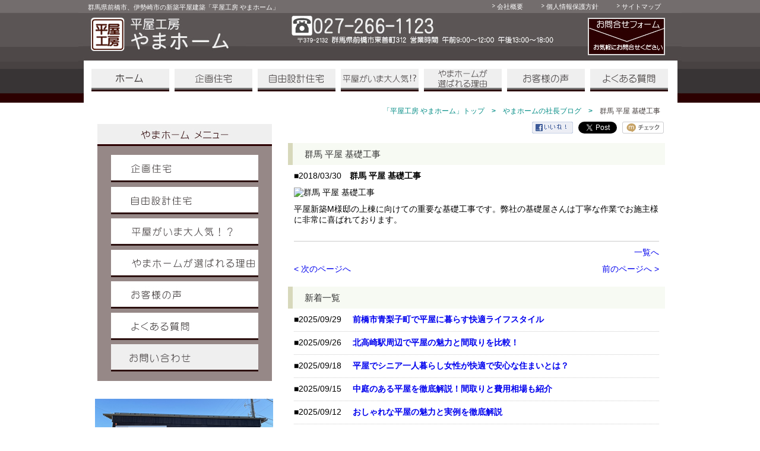

--- FILE ---
content_type: text/html; charset=UTF-8
request_url: http://www.smile-mate001.com/article/detail.php/1360/431725
body_size: 4511
content:
<!DOCTYPE html PUBLIC "-//W3C//DTD XHTML 1.0 Transitional//EN" "http://www.w3.org/TR/xhtml1/DTD/xhtml1-transitional.dtd">
<html xmlns="http://www.w3.org/1999/xhtml" xml:lang="ja">
<head>
<meta http-equiv="Content-Type" content="text/html; charset=utf-8" />
<meta http-equiv="content-script-type" content="text/javascript" />
<meta http-equiv="content-style-type" content="text/css" />
<title>群馬 平屋 基礎工事｜群馬県前橋市、伊勢崎市で新築平屋を建てるなら「平屋工房やまホーム」</title>
<meta name="description" content="県内唯一の平屋専門店「平屋工房 やまホーム」の公式サイトです。群馬県前橋市、伊勢崎市、高崎市で新築平屋、平屋建築、新築戸建て、新築住宅のご相談は「平屋工房 やまホーム」へ！無垢木材等の高品質建材や一級建築士によるハイデザイン設計で、快適で笑顔溢れる平屋ライフを、平屋専門店だから成し得た『驚きの低価格』にてご提供致します。" />
<meta name="keywords" content="群馬 平屋 基礎工事,群馬県前橋市,伊勢崎市,新築平屋,高崎市,平屋建築,新築戸建て,新築住宅" />

<meta property="og:title" content="群馬 平屋 基礎工事" />
<meta property="og:site_name" content="平屋工房 やまホーム" />
<meta property="og:description" content="県内唯一の平屋専門店「平屋工房 やまホーム」の公式サイトです。群馬県前橋市、伊勢崎市、高崎市で新築平屋、平屋建築、新築戸建て、新築住宅のご相談は「平屋工房 やまホーム」へ！無垢木材等の高品質建材や一級建築士によるハイデザイン設計で、快適で笑顔溢れる平屋ライフを、平屋専門店だから成し得た『驚きの低価格』にてご提供致します。" />
<meta property="og:type" content="article" />
<meta property="og:url" content="http://www.smile-mate001.com/article/detail.php/1360/431725" />
<meta property="og:image" content="http://msl-manage.biz/web/img/articles/4317/431725.jpeg" />
<meta property="og:locale" content="ja_JP" />
<link rel="stylesheet" type="text/css" href="https://www.smile-mate001.com/css/yama_home.css" />

<link rel="stylesheet" type="text/css" href="/article/css/detail.css"/>

<script src="https://www.smile-mate001.com/js/jquery-1.7.2.min.js" type="text/javascript"></script>
<script src="https://www.smile-mate001.com/js/dropdown.js" type="text/javascript"></script>
<script src="https://www.smile-mate001.com/js/rollover.js" type="text/javascript"></script>
<script src="https://www.smile-mate001.com/js/back_to_top.js" type="text/javascript"></script>
<script type="text/javascript">
  var _gaq = _gaq || [];
  _gaq.push(['_setAccount', 'UA-38080754-1']);
  _gaq.push(['_trackPageview']);
  (function() {
    var ga = document.createElement('script'); ga.type = 'text/javascript'; ga.async = true;
    ga.src = ('https:' == document.location.protocol ? 'https://ssl' : 'http://www') + '.google-analytics.com/ga.js';
    var s = document.getElementsByTagName('script')[0]; s.parentNode.insertBefore(ga, s);
  })();
</script>
</head>
<body>
<div id="bg1">
<div id="header">
<div class="header_l">
<h1><a href="https://www.smile-mate001.com/">群馬県前橋市、伊勢崎市の新築平屋建築「平屋工房 やまホーム」</a></h1>
<div class="spt2"><a href="https://www.smile-mate001.com/"><img src="https://www.smile-mate001.com/img/header_logo_1.jpg" alt="平屋工房 やまホーム" width="275" height="71" /></a></div>
</div>
<div class="header_r">
<div class="header_menu">
<ul>
<li><a href="https://www.smile-mate001.com/company.html">会社概要</a></li>
<li><a href="https://www.smile-mate001.com/privacy.html">個人情報保護方針</a></li>
<li><a href="https://www.smile-mate001.com/sitemap.html">サイトマップ</a></li>
</ul>
</div>
<div class="header_l2">
<div><img src="https://www.smile-mate001.com/img/header_txt1.jpg" alt="TEL 027-266-1123" width="246" height="34" /></div>
<div><img src="https://www.smile-mate001.com/img/header_txt2.jpg" alt="〒379-2132 群馬県前橋市東善町312　営業時間 午前9:00～12:00  午後13:00～18:00" width="501" height="14" /></div>
</div>
<div class="header_r2"><a href="https://www.smile-mate001.com/contact.html"><img src="https://www.smile-mate001.com/img/header_btn.jpg" alt="お問い合わせフォームへ" width="138" height="74" /></a></div>
<div class="clear"></div>
</div>
<div class="clear"></div>
</div>

<div id="bg2">
<ul class="menu" id="menu">
<li id="navi1"><a href="https://www.smile-mate001.com/">「平屋工房 やまホーム」 ホーム</a></li>
<li id="n2">
<div id="navi2">企画住宅</div>
<ul>
	<li><a href="https://www.smile-mate001.com/style_plan.html"><img src="https://www.smile-mate001.com/img/menu2_3.jpg" alt="STYLEプラン" class="over" width="131" height="31" /></a></li>
	<li><a href="https://www.smile-mate001.com/natural_materials_plan.html"><img src="https://www.smile-mate001.com/img/menu2_2.jpg" alt="自然素材プラン" class="over" width="131" height="30" /></a></li>
</ul>
</li>
<li id="navi3"><a href="https://www.smile-mate001.com/freedesign.html">自由設計住宅</a></li>
<li id="navi4"><a href="https://www.smile-mate001.com/popularity.html">平屋がいま大人気！？</a></li>
<li id="navi5"><a href="https://www.smile-mate001.com/reason.html">やまホームが選ばれる理由</a></li>
<li id="navi8"><a href="https://www.smile-mate001.com/blog/?cat=3">お客様の声</a></li>
<li id="navi7"><a href="https://www.smile-mate001.com/faq.html">よくある質問</a></li>
</ul>
<p class="pankuzu"><a href="https://www.smile-mate001.com/">「平屋工房 やまホーム」トップ</a>　<span class="pan">&gt;</span>　<a href="http://www.smile-mate001.com/article/list.php/1360/2383">やまホームの社長ブログ</a>　<span class="pan">&gt;</span>　群馬 平屋 基礎工事</p>

<div class="sub_left">
<div class="spl4">
<div><img src="https://www.smile-mate001.com/img/side_menu_title.jpg" alt="やまホーム メニュー" width="294" height="37" /></div>
<ul class="menu2">
<li><a href="#"><img src="https://www.smile-mate001.com/img/side_menu1.jpg" alt="企画住宅" class="over" width="248" height="46" /></a>
<ul><li><a href="https://www.smile-mate001.com/style_plan.html"><img src="https://www.smile-mate001.com/img/side_menu1_3.jpg" alt="STYLEプラン" class="over" width="248" height="31" /></a></li>
<li><a href="https://www.smile-mate001.com/natural_materials_plan.html"><img src="https://www.smile-mate001.com/img/side_menu1_2.jpg" alt="自然素材プラン" class="over" width="248" height="31" /></a></li>
</ul></li>
</ul>
<div id="sub_menu">
<ul>
<li id="sub_navi2"><a href="https://www.smile-mate001.com/freedesign.html">自由設計住宅</a></li>
<li id="sub_navi3"><a href="https://www.smile-mate001.com/popularity.html">平屋がいま大人気！？</a></li>
<li id="sub_navi4"><a href="https://www.smile-mate001.com/reason.html">やまホームが選ばれる理由</a></li>
<li id="sub_navi8"><a href="https://www.smile-mate001.com/blog/?cat=3">お客様の声</a></li>
<li id="sub_navi6"><a href="https://www.smile-mate001.com/faq.html">よくある質問</a></li>
<li id="sub_navi7"><a href="https://www.smile-mate001.com/contact.html">お問い合わせ</a></li>
</ul>
</div>
<div><img src="https://www.smile-mate001.com/img/side_menu_btm.jpg" alt="" width="294" height="16" /></div>
</div>

<div class="spt30"><img src="https://www.smile-mate001.com/img/left_pct.jpg" alt="平屋工房 やまホーム外観" width="300" height="163" /></div>
<div class="left_bg1">
<div class="spl16 spb5"><img src="https://www.smile-mate001.com/img/left_txt.jpg" alt="平屋工房 やまホーム" width="156" height="18" /></div>
<div class="left_l">所 在 地</div>
<div class="left_r">〒379-2132 群馬県前橋市東善町312</div>
<div class="clear"></div>
<div class="left_l">電話番号</div>
<div class="left_r">027-266-1123</div>
<div class="clear"></div>
<div class="left_l">営業時間</div>
<div class="left_r">午前：9：00〜12：00<br />午後：13：00〜18：00</div>
<div class="clear"></div>
</div>
<div class="left_bg2"><a href="https://www.smile-mate001.com/company.html"><img src="https://www.smile-mate001.com/img/left_btn.jpg" alt="詳しくはこちら" width="128" height="27" /></a></div>
<!--<div class="spt12"><a href="https://www.smile-mate001.com/blog/?cat=4"><img src="https://www.smile-mate001.com/img/left_link.jpg" alt="やまホームのブログ" width="300" height="91" /></a></div>-->
</div>

<div class="sub_right">

<div class="spb55">

<!-- SNSボタン ここから -->
<ul id="mslSocial">
	<li class="mslFacebook"><a href="//www.facebook.com/share.php?u=http://www.smile-mate001.com/article/detail.php/1360/431725"><img src="/article/images/fb_likebtn.gif"></a></li>
	<li class="mslTwitter"><a href="https://twitter.com/share" class="twitter-share-button">Tweet</a>
<script>!function(d,s,id){var js,fjs=d.getElementsByTagName(s)[0],p=/^http:/.test(d.location)?'http':'https';if(!d.getElementById(id)){js=d.createElement(s);js.id=id;js.src=p+'://platform.twitter.com/widgets.js';fjs.parentNode.insertBefore(js,fjs);}}(document, 'script', 'twitter-wjs');</script></li>
	<li class="mslMixi"><a href="//mixi.jp/share.pl" class="mixi-check-button" data-button="button-6">mixiチェック</a>
		<script type="text/javascript" src="//static.mixi.jp/js/share.js"></script>
	</li>
</ul>
<!-- SNSボタン ここまで -->

<div class="msl-mid">



<div id="mslongtail_2383">
	<div id="mslongtail_detail" class="mslongtail_wrapper">
		<h2>群馬 平屋 基礎工事</h2>
		<div class="mslongtail_inner">
			<dl>
				<dt class="mslongtail_title_top">
					<span class="mslongtail_date">■2018/03/30</span>
					<span class="mslongtail_title">群馬 平屋 基礎工事</span>
				</dt>
				<dd class="mslongtail_description_top">
					<div class="mslongtail_img"><img src="https://msl-manage.biz/web/img/articles/4317/431725.jpeg" alt="群馬 平屋 基礎工事" /></div>					<div class="mslongtail_body">平屋新築M様邸の上棟に向けての重要な基礎工事です。弊社の基礎屋さんは丁寧な作業でお施主様に非常に喜ばれております。<br />
<br />
</div>

				</dd>
			</dl>
			<p class="mslongtail_list_link"><a href="http://www.smile-mate001.com/article/list.php/1360/2383">一覧へ</a></p>
						<div class="mslongtail_link_block">
				<ul>
										<li class="mslongtail_link_prev"><a href="http://www.smile-mate001.com/article/detail.php/1360/432373">&lt;&nbsp;次のページへ</a></li>
															<li class="mslongtail_link_next"><a href="http://www.smile-mate001.com/article/detail.php/1360/422095">前のページへ&nbsp;&gt;</a></li>
									</ul>
			</div>
					</div>
	</div>

		<div id="mslongtail_list" class="mslongtail_wrapper">
		<h2>新着一覧</h2>
		<div class="mslongtail_inner">
			<ul>
								<li class="mslongtail_title_top">
					<span class="mslongtail_date">■2025/09/29</span>
					<span class="mslongtail_title"><a href="http://www.smile-mate001.com/article/detail.php/1360/953962">前橋市青梨子町で平屋に暮らす快適ライフスタイル</a></span>
				</li>
								<li>
					<span class="mslongtail_date">■2025/09/26</span>
					<span class="mslongtail_title"><a href="http://www.smile-mate001.com/article/detail.php/1360/953822">北高崎駅周辺で平屋の魅力と間取りを比較！</a></span>
				</li>
								<li>
					<span class="mslongtail_date">■2025/09/18</span>
					<span class="mslongtail_title"><a href="http://www.smile-mate001.com/article/detail.php/1360/953651">平屋でシニア一人暮らし女性が快適で安心な住まいとは？</a></span>
				</li>
								<li>
					<span class="mslongtail_date">■2025/09/15</span>
					<span class="mslongtail_title"><a href="http://www.smile-mate001.com/article/detail.php/1360/953600">中庭のある平屋を徹底解説！間取りと費用相場も紹介</a></span>
				</li>
								<li class="mslongtail_title_bottom">
					<span class="mslongtail_date">■2025/09/12</span>
					<span class="mslongtail_title"><a href="http://www.smile-mate001.com/article/detail.php/1360/953528">おしゃれな平屋の魅力と実例を徹底解説</a></span>
				</li>
							</ul>
		</div>
	</div>
	</div></div>

</div>

</div>
<div class="clear"></div>
</div>
</div>

<div id="footer">
<div class="footer_box">
<div class="footer_l"><a href="https://www.smile-mate001.com/"><img src="https://www.smile-mate001.com/img/footer_logo.gif" alt="平屋工房 やまホーム" width="99" height="28" /></a></div>
<div class="footer_r">
<ul>
<li><a href="https://www.smile-mate001.com/blog/?cat=2">キャンペーン情報</a></li>
<li><a href="https://www.smile-mate001.com/style_plan.html">STYLEプラン</a></li>
<li><a href="https://www.smile-mate001.com/natural_materials_plan.html">自然素材プラン</a></li>
<li><a href="https://www.smile-mate001.com/freedesign.html">自由設計住宅</a></li>
<li><a href="https://www.smile-mate001.com/popularity.html">平屋がいま大人気！？</a></li>
<li><a href="https://www.smile-mate001.com/reason.html">やまホームが選ばれる理由</a></li>
<li><a href="https://www.smile-mate001.com/blog/?cat=3">お客様の声</a></li>
<li><a href="https://www.smile-mate001.com/faq.html">よくある質問</a></li>
<li><a href="https://www.smile-mate001.com/company.html">会社概要</a></li>
<li><a href="https://www.smile-mate001.com/contact.html">お問い合わせ</a></li>
<li><a href="https://www.smile-mate001.com/privacy.html">個人情報保護方針</a></li>
<li><a href="https://www.smile-mate001.com/sitemap.html">サイトマップ</a></li>
</ul>
</div>
<div class="clear"></div>
<div class="spt6"><img src="https://www.smile-mate001.com/img/footer_line.gif" alt="" width="1000" height="18" /></div>
<div class="footer2_l"><p class="footer_txt">Copylight © <a href="https://www.smile-mate001.com/">平屋工房 やまホーム</a> All rights reserved.</p>
</div>
<div class="footer2_r"><a href="#" onclick="backToTop(); return false"><img src="https://www.smile-mate001.com/img/page_top.gif" alt="page top" width="159" height="36" /></a></div>
<div class="clear"></div>
</div>
</div>
<script type="text/javascript">
	var menu=new menu.dd("menu");
	menu.init("menu","menuhover");
</script>
<script type="text/javascript">
	$(function() {
	    var menu_ul = $('.menu2 > li > ul'),
	           menu_a  = $('.menu2 > li > a');
	    menu_ul.hide();
	    menu_a.click(function(e) {
	        e.preventDefault();
	        if(!$(this).hasClass('active')) {
	            menu_a.removeClass('active');
	            menu_ul.filter(':visible').slideUp('normal');
	            $(this).addClass('active').next().stop(true,true).slideDown('normal');
	        } else {
	            $(this).removeClass('active');
	            $(this).next().stop(true,true).slideUp('normal');
	        }
	    });
	
	});
</script>
</body>
</html>

--- FILE ---
content_type: text/css
request_url: https://www.smile-mate001.com/css/yama_home.css
body_size: 4536
content:
/* CSS Document */
body{margin:0; padding:0; font-family:"メイリオ", Meiryo, "ヒラギノ角ゴ Pro W3", Osaka, "ＭＳ Ｐゴシック", "MS PGothic", sans-serif;}
a{text-decoration:none;}
a:hover{text-decoration:underline; color:#ff3b3b;}
p{margin:0; padding:0;}
h1{margin:4px 0 0 8px; font-size:11px; line-height:150%; color:#ffffff; font-weight:normal; height:16px;}
h1 a:link{color:#ffffff; text-decoration:none;}
h1 a:visited{color:#ffffff; text-decoration:none;}
h1 a:hover{color:#028c85; text-decoration:underline;}
h1 a:active{color:#ffffff; text-decoration:none;}
h2{margin:0; padding:0;}
h3{margin:0; padding:0;}
h4{margin:0; padding:0;}
img{border:0;}

#bg1{margin:0; padding:0; background:url(../img/bg1.jpg) repeat-x #ffffff;}
#bg2{margin-top:0; margin-left:auto; margin-right:auto; margin-bottom:0; padding:0; background:url(../img/bg2.jpg) no-repeat #ffffff; width:1016px;}

#header{margin-top:0; margin-left:auto; margin-right:auto; margin-bottom:0; background:url(../img/header_bg.jpg) no-repeat; height:116px; width:1016px;}
.header_l{float:left; margin:0 0 0 8px; _margin:0 0 0 4px; width:348px;}
.header_r{float:left; margin:0; width:659px;}
.header_menu{margin:0 0 0 310px; padding:0;}
.header_menu ul{margin:2px 0 0 0; padding:0;}
.header_menu li{font-size:11px; line-height:180%; color:#ffffff; margin:0 0 0 28px; list-style:none; padding:0 0 0 11px; float:left; background:url(../img/header_mark.jpg) no-repeat; height:16px;}
.header_menu li a:link{color:#ffffff; text-decoration:none;}
.header_menu li a:visited{color:#ffffff; text-decoration:none;}
.header_menu li a:hover{color:#cccccc; text-decoration:underline;}
.header_menu li a:active{color:#ffffff; text-decoration:none;}
.header_l2{float:left; margin:8px 0 0 0; width:500px;}
.header_r2{float:left; margin:4px 0 0 0; width:138px;}

ul.menu {margin-top:0; margin-right:auto; margin-left:auto; padding:0; height:38px; list-style:none; width:972px;}
ul.menu * {margin:0; padding:0;}
ul.menu a {display:block;}
ul.menu li {position:relative; float:left;}
ul.menu ul {position:absolute; top:38px; left:0; display:none; list-style:none; margin:0; padding:0;}
ul.menu ul li {position:relative; margin:0;}
ul.menu ul li a {display:block;}

#menu li{float:left; text-indent:-9999px;}
#menu li ul li{float:left; text-indent:0;}
#n2{width:131px; z-index:2; margin:0 0 0 9px;}
#navi1 {width:131px; height:38px; background:url(../img/menu1.jpg) no-repeat; margin:0;}
#navi1 a {width:131px; height:38px; background:url(../img/menu1.jpg) no-repeat;}
#navi1-1 {width:131px; height:38px; background:url(../img/menu1.jpg) no-repeat; margin:0; background-position:0px -38px;}
#navi2 {width:131px; height:38px; background:url(../img/menu2.jpg) no-repeat; margin:0;}
#navi2 a {width:131px; height:38px; background:url(../img/menu2.jpg) no-repeat;}
#navi2-1 {width:131px; height:38px; background:url(../img/menu2.jpg) no-repeat; margin:0; background-position:0px -38px;}
#navi3 {width:131px; height:38px; background:url(../img/menu3.jpg) no-repeat; margin:0 0 0 9px;}
#navi3 a {width:131px; height:38px; background:url(../img/menu3.jpg) no-repeat;}
#navi3-1 {width:131px; height:38px; background:url(../img/menu3.jpg) no-repeat; margin:0 0 0 9px; background-position:0px -38px;}
#navi4 {width:131px; height:38px; background:url(../img/menu4.jpg) no-repeat; margin:0 0 0 9px;}
#navi4 a {width:131px; height:38px; background:url(../img/menu4.jpg) no-repeat;}
#navi4-1 {width:131px; height:38px; background:url(../img/menu4.jpg) no-repeat; margin:0 0 0 9px; background-position:0px -38px;}
#navi5 {width:131px; height:38px; background:url(../img/menu5.jpg) no-repeat; margin:0 0 0 9px;}
#navi5 a {width:131px; height:38px; background:url(../img/menu5.jpg) no-repeat;}
#navi5-1 {width:131px; height:38px; background:url(../img/menu5.jpg) no-repeat; margin:0 0 0 9px; background-position:0px -38px;}
#navi6 {width:131px; height:38px; background:url(../img/menu6.jpg) no-repeat; margin:0 0 0 9px;}
#navi6 a {width:131px; height:38px; background:url(../img/menu6.jpg) no-repeat;}
#navi6-1 {width:131px; height:38px; background:url(../img/menu6.jpg) no-repeat; margin:0 0 0 9px; background-position:0px -38px;}
#navi7 {width:131px; height:38px; background:url(../img/menu7.jpg) no-repeat; margin:0 0 0 9px;}
#navi7 a {width:131px; height:38px; background:url(../img/menu7.jpg) no-repeat;}
#navi7-1 {width:131px; height:38px; background:url(../img/menu7.jpg) no-repeat; margin:0 0 0 9px; background-position:0px -38px;}
#navi8 {width:131px; height:38px; background:url(../img/menu8.jpg) no-repeat; margin:0 0 0 9px;}
#navi8 a {width:131px; height:38px; background:url(../img/menu8.jpg) no-repeat;}
#navi8-1 {width:131px; height:38px; background:url(../img/menu8.jpg) no-repeat; margin:0 0 0 9px; background-position:0px -38px;}
#navi1 a:hover,#navi2 a:hover,#navi2:hover,#navi3 a:hover,#navi4 a:hover,#navi5 a:hover,#navi6 a:hover,#navi7 a:hover,#navi8 a:hover{background-position: 0px -38px;}


.top_left{float:left; margin:22px 0 0 28px; _margin:34px 0 0 14px; width:300px;}
.top_right{float:left; margin:19px 0 40px 25px; width:635px;}
.top_right2{float:left; margin:19px 0 20px 25px; width:635px;}
.sub_left{float:left; margin:14px 0 0 28px; _margin:14px 0 0 14px; width:300px;}
.sub_right{float:left; margin:10px 0 0 25px; width:635px;}
.news_box{margin:0 0 0 10px; padding:0; width:288px; height:288px; overflow-y:scroll;}
.news_box2{margin:0 0 0 10px; padding:0; width:288px; height:399px;}
.news1{font-size:10px; line-height:140%; color:#6f3e35; width:65px; margin:16px 0 0 4px; _margin:16px 0 0 2px; float:left; font-weight:bold;}
.news2{font-size:11px; line-height:160%; color:#484e4e; width:190px; margin:16px 0 0 5px; float:left;}
.news2 a:link{color:#484e4e; text-decoration:none;}
.news2 a:visited{color:#484e4e; text-decoration:none;}
.news2 a:hover{color:#484e4e; text-decoration:underline;}
.news2 a:active{color:#484e4e; text-decoration:none;}

.top_openhouse_banner2{margin:0 auto 0 auto; width:100%;}
.top_openhouse_banner2 a:hover img{filter:alpha(opacity=70); -moz-opacity:0.7; opacity:0.7;}

#openhouse{width:960px; margin:0 auto;}
.top_openhouse_banner{margin:19px auto 0 auto; width:960px;}
.top_openhouse_banner a:hover img{filter:alpha(opacity=70); -moz-opacity:0.7; opacity:0.7;}
#openhouse h2{font-size:50px; line-height:100%; text-align:center; font-weight:normal; margin:40px auto; font-family:'游明朝','Yu Mincho',YuMincho,'Hiragino Mincho Pro',serif;}
#openhouse h3{border-top:3px double #000; border-bottom:3px double #000; font-weight:normal; font-family:'游明朝','Yu Mincho',YuMincho,'Hiragino Mincho Pro',serif; font-size:20px; line-height:100%; color:#094a68; padding:30px 0; text-align:center;}
#openhouse p{font-size:15px; line-height:200%; margin:30px auto; text-align:center;}

#openhouse h4{width:842px; color:#fff; font-size:18px; line-height:100%; margin:0 auto; padding:15px 0; text-align:center; background-color:#535353; font-family:'游明朝','Yu Mincho',YuMincho,'Hiragino Mincho Pro',serif;}
#openhouse .box{border:1px solid #535353; width:842px; box-sizing:border-box; margin:0 auto 30px auto;}
#openhouse .box ul{margin:20px 0; padding:0 0 0 60px; width:782px;}
#openhouse .box ul li{line-height:260%; font-size:15px; color:#9c0c0c; margin:0; padding:0;}
#openhouse table{width:842px; margin:0 auto 30px auto; box-sizing:border-box; border-collapse:collapse;}
#openhouse table th,#openhouse table td{padding:25px 30px; font-size:14px; border:1px solid #535353;}
#openhouse table th{text-align:center; font-weight:bold; width:133px;}
#openhouse table td{font-weight:normal;}
#openhouse table td span{font-weight:bold; line-height:190%;}
#openhouse table td span.oh_tel{font-size:30px;}

.left_bg1{margin:0; padding:13px 0 0 0; background:url(../img/left_bg1.jpg) no-repeat; height:115px; width:300px;}
.left_l{float:left; margin:4px 0 0 16px; width:52px; font-size:12px; line-height:140%; color:#ffffff;}
.left_r{float:left; margin:4px 0 0 9px; width:223px; font-size:12px; line-height:140%; color:#ffffff;}
.left_bg2{margin:0; padding:0 0 0 168px; background:url(../img/left_bg2.jpg) no-repeat; height:41px; width:132px;}
.right1_l{float:left; margin:0 0 18px 0; width:25px;}
.right1_r1{float:left; margin:0; width:291px;}
.right1_r2{float:left; margin:0 0 0 3px; width:25px;}
.right1_r3{float:left; margin:0; width:291px;}
.right_txt1{font-size:13px; line-height:140%; color:#443d3b; margin:10px 2px 0 8px; height:62px;}
.right_txt1 a:link{color:#ff7025; text-decoration:underline;}
.right_txt1 a:visited{color:#ff7025; text-decoration:underline;}
.right_txt1 a:hover{color:#005551; text-decoration:underline;}
.right_txt1 a:active{color:#ff7025; text-decoration:underline;}
.right2_l{float:left; margin:10px 0 0 0; width:316px; background:url(../img/right_bg3.jpg) repeat-y;}
.right2_r{float:left; margin:10px 0 0 3px; width:316px; background:url(../img/right_bg3.jpg) repeat-y;}
.right3_l{float:left; margin:2px 0 0 17px; _margin:0 0 0 8px; width:100px;}
.right3_r{float:left; margin:2px 0 0 12px; width:172px;}
.right_txt2{font-size:12px; line-height:150%; color:#443d3b; height:82px;}
.right_bg{margin:0; padding:0; background:url(../img/right_bg2.jpg) no-repeat; width:635px;}
.right4_l{float:left; margin:20px 0 0 0; width:463px; height:62px;}
.right4_r{float:left; margin:20px 0 0 0; width:172px;}
.right5_l{float:left; margin:22px 0 0 9px; _margin:22px 0 0 4px; background:url(../img/right_bg1.jpg) no-repeat top right; width:276px;}
.right5_r{float:left; margin:19px 0 0 10px; width:322px;}
.right_txt3{font-size:18px; line-height:130%; color:#549633; font-weight:bold;}
.right_txt4{font-size:14px; line-height:140%; color:#4a4040; font-weight:bold; margin-top:8px;}
.right_txt5{font-size:13px; line-height:140%; color:#171315; margin-top:8px;}

#footer{margin:0; padding:0; height:145px; background:url(../img/footer_bg.gif) repeat-x; min-width:1016px; _display:inline; _zoom:1;}
.footer_box{margin:0 auto; width:1000px;}
.footer_l{float:left; margin:12px 0 0 8px; _margin:12px 0 0 4px; width:99px;}
.footer_r{float:left; margin:16px 0 0 17px; width:874px;}
.footer_r ul{margin:0; padding:0;}
.footer_r li{font-size:12px; line-height:130%; color:#695f62; margin:8px 0 0 34px; list-style:none; padding:0 0 0 9px; float:left; background:url(../img/footer_mark.gif) no-repeat;}
.footer_r li a:link{color:#695f62; text-decoration:none;}
.footer_r li a:visited{color:#695f62; text-decoration:none;}
.footer_r li a:hover{color:#695f62; text-decoration:underline;}
.footer_r li a:active{color:#695f62; text-decoration:none;}
.footer2_l{float:left; margin:12px 0 0 10px; _margin:12px 0 0 5px; width:827px;}
.footer2_r{float:left; margin:0; width:159px;}
.footer_txt{font-size:10px; line-height:140%; color:#583f3a;}
.footer_txt a:link{color:#583f3a; text-decoration:none;}
.footer_txt a:visited{color:#583f3a; text-decoration:none;}
.footer_txt a:hover{color:#583f3a; text-decoration:underline;}
.footer_txt a:active{color:#583f3a; text-decoration:none;}

.pankuzu{font-size:12px; line-height:130%; text-align:right; color:#443d3b; margin-right:36px; margin-top:26px;}
.pankuzu a:link{color:#028c85; text-decoration:none;}
.pankuzu a:visited{color:#028c85; text-decoration:none;}
.pankuzu a:hover{color:#028c85; text-decoration:underline;}
.pankuzu a:active{color:#028c85; text-decoration:none;}
.pan{font-size:12px; line-height:130%; color:#028c85; font-weight:bold;}

.menu2{margin:0; padding:15px 0 0 23px; list-style:none; width:271px; background:url(../img/side_menu_bg.jpg) repeat;}
.menu2 li {margin:0; padding:0;}
.menu2 li ul{margin:0; padding:0; list-style:none;}
.menu2 li ul li{margin:0; padding:0; width:248px; height:31px;}

#sub_menu{margin:0; padding:4px 0 0 0; width:294px; background:url(../img/side_menu_bg.jpg) repeat;}
#sub_menu ul{margin:0 0 0 23px; padding:0; list-style:none; width:248px;}
#sub_menu li a{display:block;}
#sub_menu li{text-indent:-9999px;}

#sub_navi2 {width:248px; height:46px; background:url(../img/side_menu2.jpg) no-repeat; margin:0;}
#sub_navi2 a {width:248px; height:46px; background:url(../img/side_menu2.jpg) no-repeat;}
#sub_navi2-1 {width:248px; height:46px; background:url(../img/side_menu2.jpg) no-repeat; margin:0; background-position:0px -46px;}
#sub_navi3 {width:248px; height:46px; background:url(../img/side_menu3.jpg) no-repeat; margin:7px 0 0 0;}
#sub_navi3 a {width:248px; height:46px; background:url(../img/side_menu3.jpg) no-repeat;}
#sub_navi3-1 {width:248px; height:46px; background:url(../img/side_menu3.jpg) no-repeat; margin:7px 0 0 0; background-position:0px -46px;}
#sub_navi4 {width:248px; height:46px; background:url(../img/side_menu4.jpg) no-repeat; margin:7px 0 0 0;}
#sub_navi4 a {width:248px; height:46px; background:url(../img/side_menu4.jpg) no-repeat;}
#sub_navi4-1 {width:248px; height:46px; background:url(../img/side_menu4.jpg) no-repeat; margin:7px 0 0 0; background-position:0px -46px;}
#sub_navi5 {width:248px; height:46px; background:url(../img/side_menu5.jpg) no-repeat; margin:7px 0 0 0;}
#sub_navi5 a {width:248px; height:46px; background:url(../img/side_menu5.jpg) no-repeat;}
#sub_navi5-1 {width:248px; height:46px; background:url(../img/side_menu5.jpg) no-repeat; margin:7px 0 0 0; background-position:0px -46px;}
#sub_navi6 {width:248px; height:46px; background:url(../img/side_menu6.jpg) no-repeat; margin:7px 0 0 0;}
#sub_navi6 a {width:248px; height:46px; background:url(../img/side_menu6.jpg) no-repeat;}
#sub_navi6-1 {width:248px; height:46px; background:url(../img/side_menu6.jpg) no-repeat; margin:7px 0 0 0; background-position:0px -46px;}
#sub_navi7 {width:248px; height:46px; background:url(../img/side_menu7.jpg) no-repeat; margin:7px 0 0 0;}
#sub_navi7 a {width:248px; height:46px; background:url(../img/side_menu7.jpg) no-repeat;}
#sub_navi7-1 {width:248px; height:46px; background:url(../img/side_menu7.jpg) no-repeat; margin:7px 0 0 0; background-position:0px -46px;}
#sub_navi8 {width:248px; height:46px; background:url(../img/side_menu8.jpg) no-repeat; margin:7px 0 0 0;}
#sub_navi8 a {width:248px; height:46px; background:url(../img/side_menu8.jpg) no-repeat;}
#sub_navi8-1 {width:248px; height:46px; background:url(../img/side_menu8.jpg) no-repeat; margin:7px 0 0 0; background-position:0px -46px;}
li#sub_navi1 a:hover,li#sub_navi2 a:hover,li#sub_navi3 a:hover,li#sub_navi4 a:hover,li#sub_navi5 a:hover,li#sub_navi6 a:hover,li#sub_navi7 a:hover,li#sub_navi8 a:hover{background-position: 0px -46px;}

.page_top{ margin-right:-16px; text-align:right;}
.sitemap_txt{font-size:13px; line-height:160%; color:#494a4c; margin:30px 0 0 40px; padding:0 0 0 32px; background:url(../img/sitemap_mark.gif) no-repeat;}
.sitemap_txt a:link{color:#494a4c; text-decoration:none;}
.sitemap_txt a:visited{color:#494a4c; text-decoration:none;}
.sitemap_txt a:hover{color:#005551; text-decoration:underline;}
.sitemap_txt a:active{color:#494a4c; text-decoration:none;}
.privacy_box{margin-left:20px; margin-right:24px;}
.contact_txt1{font-size:13px; line-height:170%; color:#373739; text-align:right; margin:10px;}
.contact_txt1_1{font-size:13px; line-height:170%; color:#373739; text-align:right; margin:10px 20px 10px 10px;}
.contact_txt2{font-size:13px; line-height:170%; color:#373739; text-align:left; margin:10px 10px 10px 16px;}
.contact_txt2 a:link{color:#373739; text-decoration:underline;}
.contact_txt2 a:visited{color:#373739; text-decoration:underline;}
.contact_txt2 a:hover{color:#028c85; text-decoration:underline;}
.contact_txt2 a:active{color:#373739; text-decoration:underline;}
.contact_txt2_1{font-size:13px; line-height:170%; color:#373739; text-align:left; margin:5px 0 0 0;}
.contact_l{float:left; margin:5px 0 0 16px; _margin:5px 0 0 8px; width:198px;}
.contact_r{float:left; margin:5px 0 0 0; width:192px;}
.contact_l_1{float:left; margin:0 0 0 16px; _margin:0 0 0 8px; width:198px;}
.contact_r_1{float:left; margin:0 0 0 0; width:192px;}
.contact_l_2{float:left; margin:0 0 10px 16px; _margin:0 0 10px 8px; width:198px;}
.contact_r_2{float:left; margin:0 0 10px 0; width:192px;}
.faq_bg{margin:21px 0 0 14px; padding:21px 0 0 58px; background:url(../img/faq_bg.jpg) no-repeat; height:27px; width:544px; font-size:13px; line-height:140%; color:#e04001;}
.faq_l{float:left; margin:11px 0 0 14px; _margin:11px 0 0 7px; width:34px;}
.faq_r{float:left; margin:35px 0 0 26px; width:535px;}
.a_name{font-size:13px; line-height:140%; color:#028c85; margin-top:18px; text-align:center;}
.a_name a:link{color:#028c85; text-decoration:underline;}
.a_name a:visited{color:#028c85; text-decoration:underline;}
.a_name a:hover{color:#005551; text-decoration:underline;}
.a_name a:active{color:#028c85; text-decoration:underline;}

.company_table{margin:14px auto; width:596px;}
.company_txt_t1{font-size:13px; line-height:170%; color:#443d3b; margin:10px; text-align:right;}
.company_txt_t2{font-size:13px; line-height:170%; color:#443d3b; margin:10px;}
.company_txt_t2 a:link{color:#028c85; text-decoration:underline;}
.company_txt_t2 a:visited{color:#028c85; text-decoration:underline;}
.company_txt_t2 a:hover{color:#005551; text-decoration:underline;}
.company_txt_t2 a:active{color:#028c85; text-decoration:underline;}
.company_l1{float:left; margin:20px 0 0 20px; _margin:20px 0 0 10px; width:351px;}
.company_r1{float:left; margin:20px 0 0 13px; width:223px;}
.company_map_bg{margin:20px auto; padding:0 7px 21px 10px; width:561px; height:275px; background:url(../img/company_map_bg.jpg) no-repeat;}
.company_map_txt{font-size:11px; line-height:170%; color:#1976d6; margin-top:0; text-align:center;}
.company_map_txt a:link{color:#1976d6; text-decoration:underline;}
.company_map_txt a:visited{color:#1976d6; text-decoration:underline;}
.company_map_txt a:hover{color:#005551; text-decoration:underline;}
.company_map_txt a:active{color:#1976d6; text-decoration:underline;}
.company_box1{margin:24px auto; width:590px;}
.company_l2{float:left; margin:0 0 0 60px; _margin:0 0 0 30px; padding:10px 22px 10px 0; width:81px; text-align:right; font-size:13px; line-height:160%; color:#000000;}
.company_r2{float:left; margin:0; padding:10px 0 10px 22px; width:431px; border-left:5px solid #f4f4f4; font-size:13px; line-height:160%; color:#000000;}
.company_r2 a:link{color:#087f00; text-decoration:underline; font-weight:bold;}
.company_r2 a:visited{color:#087f00; text-decoration:underline;}
.company_r2 a:hover{color:#005551; text-decoration:underline;}
.company_r2 a:active{color:#087f00; text-decoration:underline;}
.company_r2_1{float:left; margin:0 0 90px 0; padding:10px 0 10px 22px; width:431px; border-left:5px solid #f4f4f4; font-size:13px; line-height:160%; color:#000000;}
.company_r2_1 a:link{color:#028c85; text-decoration:underline; font-weight:bold;}
.company_r2_1 a:visited{color:#028c85; text-decoration:underline;}
.company_r2_1 a:hover{color:#005551; text-decoration:underline;}
.company_r2_1 a:active{color:#028c85; text-decoration:underline;}
.freedesign_box1{margin-left:auto; margin-right:auto; width:592px;}
.freedesign_step_bg{margin:0; padding:4px 10px 0 18px; width:564px; background:url(../img/free_design_step_bg.jpg) repeat; font-size:14px; line-height:160%; color:#4d4d4d;}
.freedesign_step_bg a:link{color:#028c85; text-decoration:underline;}
.freedesign_step_bg a:visited{color:#028c85; text-decoration:underline;}
.freedesign_step_bg a:hover{color:#005551; text-decoration:underline;}
.freedesign_step_bg a:active{color:#028c85; text-decoration:underline;}
.freedesign_l1{float:left; margin:15px 0 0 40px; _margin:15px 0 0 20px; width:20company_txt_t23px;}
.freedesign_r1{float:left; margin:15px 0 0 13px; width:350px;}
.freedesign_r1 ul{margin:10px 0 0 20px; padding:0;}
.freedesign_r1 li{font-size:14px; line-height:140%; color:#1a1a1a;}
.freedesign_l2{float:left; margin:28px 0 0 52px; _margin:28px 0 0 26px; width:232px;}
.freedesign_r2{float:left; margin:28px 0 0 65px; width:232px;}
.freedesign_txt10{font-size:12px; line-height:170%; color:#443d3b; text-align:center; margin-top:-10px;}
.affordable_plan_l1{float:left; margin:15px 0 0 26px; _margin:15px 0 0 13px; width:192px;}
.affordable_plan_r1{float:left; margin:15px 0 0 5px; width:192px;}
.affordable_plan_l2{float:left; margin:12px 0 0 40px; _margin:12px 0 0 20px; width:229px;}
.affordable_plan_r2{float:left; margin:12px 0 0 38px; width:229px;}
.affordable_plan_table_txt11{font-size:13px; line-height:150%; color:#443d3b; padding:11px 0 8px 0; text-align:center;}
.affordable_plan_table_txt11 a:link{color:#028c85; text-decoration:underline;}
.affordable_plan_table_txt11 a:visited{color:#028c85; text-decoration:underline;}
.affordable_plan_table_txt11 a:hover{color:#005551; text-decoration:underline;}
.affordable_plan_table_txt11 a:active{color:#028c85; text-decoration:underline;}
.affordable_plan_table_txt11_1{font-size:13px; line-height:140%; color:#fe0303; padding:11px 0 8px 0; text-align:center;}
.affordable_plan_table_txt11_1 a:link{color:#fe0303; text-decoration:underline;}
.affordable_plan_table_txt11_1 a:visited{color:#fe0303; text-decoration:underline;}
.affordable_plan_table_txt11_1 a:hover{color:#028c85; text-decoration:underline;}
.affordable_plan_table_txt11_1 a:active{color:#fe0303; text-decoration:underline;}
.reason_bg{margin:0; padding:0; width:592px; background:url(../img/free_design_step_bg.jpg) repeat;}
.reason_l1{float:left; margin:13px 0 0 20px; _margin:13px 0 0 10px; width:142px;}
.reason_r1{float:left; margin:8px 0 0 24px; width:395px;}
.reason_txt1{font-size:13px; line-height:160%; color:#443d3b;}
.reason_txt1 a:link{color:#028c85; text-decoration:underline;}
.reason_txt1 a:visited{color:#028c85; text-decoration:underline;}
.reason_txt1 a:hover{color:#005551; text-decoration:underline;}
.reason_txt1 a:active{color:#028c85; text-decoration:underline;}
.popularity_l1{float:left; margin:22px 0 0 44px; _margin:22px 0 0 22px; width:232px;}
.popularity_r1{float:left; margin:22px 0 0 20px; width:316px;}
.popularity_l2{float:left; margin:22px 0 0 44px; _margin:22px 0 0 22px; width:316px;}
.popularity_r2{float:left; margin:22px 0 0 20px; width:232px;}
.popularity_box{margin-left:46px; margin-right:20px;}

.freedesign_prifile{margin:0; padding:0;}
.freedesign_prifile ul{margin:10px 0 0 8px; padding:0;}
.freedesign_prifile li{font-size:14px; line-height:140%; color:#1a1a1a; background:url(../img/dot.gif) no-repeat; list-style:none; padding:0 0 0 14px;}



.txt10{font-size:12px; line-height:170%; color:#373739;}
.txt11{font-size:14px; line-height:160%; color:#443d3b;}
.txt11_1{font-size:14px; line-height:160%; color:#443d3b;}
.txt11_1 a:link{color:#1a1a1a; text-decoration:underline;}
.txt11_1 a:visited{color:#1a1a1a; text-decoration:underline;}
.txt11_1 a:hover{color:#028c85; text-decoration:underline;}
.txt11_1 a:active{color:#1a1a1a; text-decoration:underline;}
.txt11_2{font-size:14px; line-height:160%; color:#443d3b;}
.txt11_2 a:link{color:#028c85; text-decoration:underline;}
.txt11_2 a:visited{color:#028c85; text-decoration:underline;}
.txt11_2 a:hover{color:#1a1a1a; text-decoration:underline;}
.txt11_2 a:active{color:#028c85; text-decoration:underline;}
.txt11_3{font-size:14px; line-height:170%; color:#000000;}
.txt12{font-size:14px; line-height:160%; color:#443d3b;}
.txt12 a:link{color:#028c85; text-decoration:underline;}
.txt12 a:visited{color:#028c85; text-decoration:underline;}
.txt12 a:hover{color:#005551; text-decoration:underline;}
.txt12 a:active{color:#028c85; text-decoration:underline;}
.txt20{font-size:22px; line-height:160%; color:#262b37;}
.top_txt15{font-size:15px; line-height:200%; color:#443d3b; margin:20px 0 0 40px;}


#s_top{margin:0; padding:0; background:url(../img/exhibition_bg.jpg) repeat-x #ffffff;}
#s_btm{margin:20px 0 0 0; padding:0; background:url(../img/exhibition_btm.jpg) repeat-x #ffffff; height:65px;}
.s_btm_txt{font-size:10px; line-height:140%; color:#583f3a; font-weight:bold; padding-top:21px; text-align:center;}
.exhibition_box1{margin-left:auto; margin-right:auto; width:655px;}
.exhibition_box2{margin-left:auto; margin-right:auto; width:608px;}

.area_box_text1{font-size:12px; line-height:150%; color:#1a1a1a; padding:10px;}
.area_box_text1 span{color:#ff7025; font-weight:bold;}



.underline{text-decoration:underline;}
.bold{font-weight:bold;}
.red{color:#fe0303;}
.red2{color:#f50303;}
.red3{color:#ff622b;}
.blue{color:#2d77ff;}
.right{text-align:right;}
.center{text-align:center;}
.spt450{margin-top:450px;}
.spt150{margin-top:150px;}
.spt100{margin-top:100px;}
.spt80{margin-top:80px;}
.spt60{margin-top:60px;}
.spt50{margin-top:50px;}
.spt45ie{margin-top:45px; margin-top:45px\9;}
.spt40{margin-top:40px;}
.spt35{margin-top:35px;}
.spt30{margin-top:30px;}
.spt28{margin-top:28px;}
.spt26{margin-top:26px;}
.spt25{margin-top:25px;}
.spt24{margin-top:24px;}
.spt23{margin-top:23px;}
.spt22{margin-top:22px;}
.spt20{margin-top:20px;}
.spt18{margin-top:18px;}
.spt17{margin-top:17px;}
.spt16{margin-top:16px;}
.spt15{margin-top:15px;}
.spt14{margin-top:14px;}
.spt13{margin-top:13px;}
.spt12{margin-top:12px;}
.spt10{margin-top:10px;}
.spt9{margin-top:9px;}
.spt8{margin-top:8px;}
.spt7{margin-top:7px;}
.spt6{margin-top:6px;}
.spt5{margin-top:5px;}
.spt4{margin-top:4px;}
.spt3{margin-top:3px;}
.spt2{margin-top:2px;}
.spt1{margin-top:1px;}
.clear{clear:both; margin:0; padding:0;}

.sps7{margin-left:7px; margin-right:7px;}
.sps40{margin-left:40px; margin-right:40px;}
.spl170{margin-left:135px;}
.spl70{margin-left:70px;}
.spl55{margin-left:55px;}
.spl40{margin-left:40px;}
.spl16{margin-left:16px;}
.spl13{margin-left:13px;}
.spl9{margin-left:9px;}
.spl4{margin-left:4px;}
.spr55{margin-right:55px;}
.spr5{margin-right:5px;}
.spb120{margin-bottom:120px;}
.spb94{margin-bottom:94px;}
.spb80{margin-bottom:80px;}
.spb55{margin-bottom:55px;}
.spb25{margin-bottom:25px;}
.spb14{margin-bottom:14px;}
.spb5{margin-bottom:5px;}

#gallery_box{margin-left:auto; margin-right:auto; width:960px; padding-bottom:30px;}
.gallery_l1{float:left; margin:12px 0 0 8px; _margin:12px 0 0 4px; width:185px;}
.gallery_r1{float:left; margin:12px 0 0 5px; width:185px;}
.gallery_l2{float:left; margin:20px 0 0 8px; _margin:12px 0 0 4px; width:185px;}
.gallery_r2{float:left; margin:20px 0 0 5px; width:185px;}
#gallery_box ul{margin:0; padding:0; list-style:none;}
#gallery_box li.none_pict{display:none;}

#msl_bg {
 margin-left:auto;
 margin-right:auto;
 width:960px;
 height:200px;
 padding-bottom:30px;
}

#msl_bg a {
 text-decoration:underline;
}

#msl_1 {
 width:313px;
 margin-right:11px;
 float:left;
}

#msl_1_main {
 width:293px;
 padding:10px;
 font-size:14px;
}

#msl_2 {
 width:313px;
 margin-right:10px;
 float:left;
}

#msl_2_main {
 width:293px;
 padding:10px;
 font-size:14px;
}

#msl_3 {
 width:313px;
 float:left;
}

#msl_3_main {
 width:293px;
 padding:10px;
 font-size:14px;
}

#raifu_banner {
	width:960px;
	height:190px;
	margin:30px auto 30px auto;
}


--- FILE ---
content_type: text/css
request_url: http://www.smile-mate001.com/article/css/detail.css
body_size: 1054
content:
@charset "utf-8";
.mslongtail_type_definition .mslongtail_body a, .mslongtail_type_definition .mslongtail_body a:hover, .mslongtail_type_definition .mslongtail_body a:visited, .mslongtail_type_definition .mslongtail_body a:active {
	color: #000;
}
#mslSocial {
	margin: 0px 0px 10px;
	padding: 0px;
	text-align: right;
	overflow: hidden;
}
#mslSocial li {
	list-style: none;
	margin: 0px 0px 0px 5px;
	padding: 0px;
	height: 20px;
	display: inline;
	vertical-align: top;
}
#mslSocial li img {
	vertical-align: top;
	border: 0px;
}
#mslSocial .mslFacebook {
}
#mslSocial .mslTwitter {
}
#mslSocial .mslMixi {
}
#mslSocial #twitter-widget-0 {
	height: 22px !important;
}
.msl-mid {
}
.msl-mid img {
	border: 0px;
}
.msl-mid .mslongtail_wrapper {
	margin: 0px 0px 20px;
	font-size: 14px;
}
.msl-mid .mslongtail_wrapper * {
	box-sizing: content-box !important;
}
.msl-mid .mslongtail_inner {
	padding: 0px 10px;
	margin: 0px;
}
.msl-mid .mslongtail_inner a {
}
.msl-mid .mslongtail_inner h2 {
	background-image: none;
}
.msl-mid #mslongtail_detail {
	margin-bottom: 20px;
}
.msl-mid #mslongtail_detail > h2, .msl-mid #mslongtail_list h2 {
	clear: both;
	font-size: 15px;
	line-height: 130%;
	color: #323232;
	background: #F7FAF3 no-repeat;
	line-height: 37px;
	padding: 0px 0 0 20px;
	font-weight: normal;
	margin: 0px 0px 10px;
	border-left: 8px solid #d7d8bb;
}
.msl-mid #mslongtail_detail p.mslongtail_list_link {
	border-top: 1px solid #CCCCCC;
	text-align: right;
	padding: 10px 0px;
	margin: 0px;
}
.msl-mid .mslongtail_title {
	font-weight: bold;
	padding-left: 10px;
}
.msl-mid #mslongtail_detail dl {
	text-align: left;
	margin: 0px;
	padding: 0px;
}
.msl-mid #mslongtail_detail dt {
	padding-bottom: 10px;
}
.msl-mid #mslongtail_detail dd {
	padding: 0px 0px 10px;
	margin: 0px;
}
.msl-mid #mslongtail_detail .mslongtail_img img {
	max-width: 500px;
	margin-bottom: 10px;
}
.msl-mid #mslongtail_detail > ul {
	border-top: 1px solid #CCCCCC;
	padding-top: 10px;
	text-align: center;
}
.msl-mid #mslongtail_detail > ul li {
	display: inline;
}
.msl-mid .mslongtail_link_block ul {
	list-style: none;
	margin: 0px;
	padding: 0px;
	overflow: hidden;
}
.msl-mid .mslongtail_link_prev {
	float: left;
}
.msl-mid .mslongtail_link_next {
	float: right;
}
.msl-mid #mslongtail_list {
	margin-bottom: 10px;
}
.msl-mid #mslongtail_list h2 {
}
.msl-mid #mslongtail_list ul {
	list-style: none;
	margin: 0px;
	padding: 0px;
}
.msl-mid #mslongtail_list li {
	padding: 10px 0px;
	text-align: left;
	border-bottom: 1px dotted #CCCCCC;
}
.msl-mid #mslongtail_list .mslongtail_title_top {
	padding-top: 0px;
}
.msl-mid #mslongtail_list .mslongtail_title_bottom {
	padding: 10px 0px 10px;
}
.msl-mid #mslongtail_list a {
	font-weight: bold;
	margin-left: 5px;
}
.msl-mid .mslongtail_body * {
}
.msl-mid .mslongtail_body, .mslongtail_title {
	word-break: break-all;
	overflow-wrap : break-word;
}
.msl-mid .mslongtail_body img {
	vertical-align: baseline;
}
.msl-mid .mslongtail_body h2 {
	font-size: 16px !important;
	margin: 0px 0px 10px !important;
	padding: 0px !important;
	font-weight: bold;
}
.msl-mid .mslongtail_body h3 {
	font-size: 14px !important;
	margin: 0px 0px 10px !important;
	padding: 0px !important;
	font-weight: bold;
}
.msl-mid .mslongtail_body p {
	text-align: left !important;
	margin: 0px 0px 10px !important;
	padding: 0px !important;
}
.msl-mid .mslongtail_body ul, .msl-mid .mslongtail_body ol {
	margin: 0px 0px 10px 20px !important;
	padding: 0px !important;
}
.msl-mid .mslongtail_body ul {
	list-style-type: disc !important;
}
.msl-mid .mslongtail_body ol {
	list-style-type: decimal !important;
}
.msl-mid .mslongtail_body ul li {
	list-style-type: disc !important;
	list-style-position: outside;
}
.mslongtail_body ol > li {
	list-style-type: decimal !important;
	list-style-position: outside;
}
